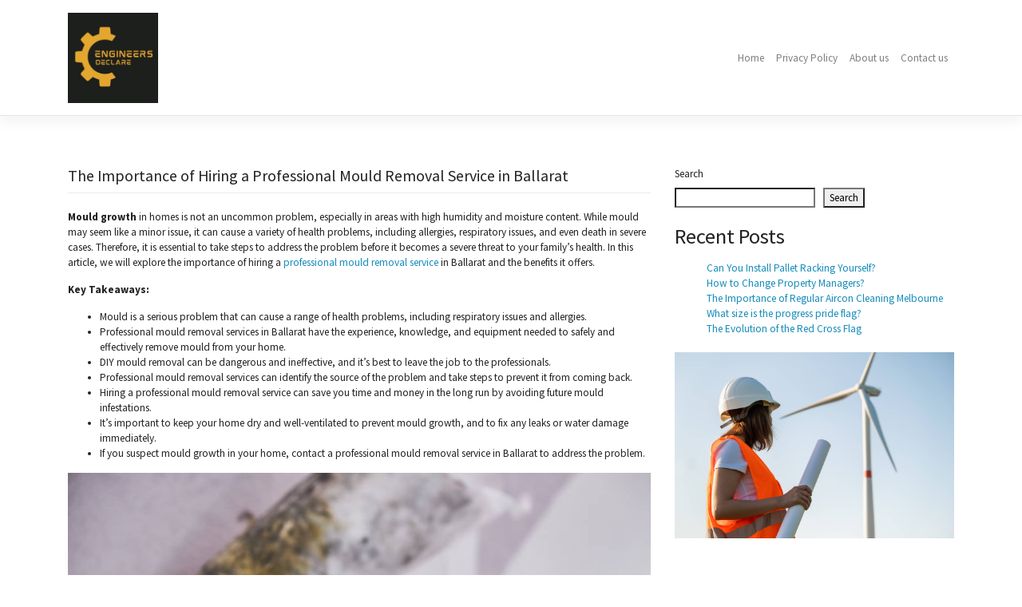

--- FILE ---
content_type: text/html; charset=UTF-8
request_url: https://engineersdeclare.org.au/the-importance-of-hiring-a-professional-mould-removal-service-in-ballarat/
body_size: 13678
content:
<!DOCTYPE html>
<html lang="en-US">
<head>
    <meta charset="UTF-8">
    <meta name="viewport" content="width=device-width, initial-scale=1">
    <meta http-equiv="X-UA-Compatible" content="IE=edge">
    <link rel="profile" href="https://gmpg.org/xfn/11">
<title>The Importance of Hiring a Professional Mould Removal Service in Ballarat - Engineers Declare</title>
<meta name="description" content="Mould growth in homes is not an uncommon problem, especially in areas with high humidity and moisture content. While mould may seem like a minor issue, it can cause a variety of health problems, including allergies, respiratory issues, and even death in severe cases. Therefore, it is essential to take&hellip;">
<meta name="robots" content="index, follow, max-snippet:-1, max-image-preview:large, max-video-preview:-1">
<link rel="canonical" href="https://engineersdeclare.org.au/the-importance-of-hiring-a-professional-mould-removal-service-in-ballarat/">
<meta property="og:url" content="https://engineersdeclare.org.au/the-importance-of-hiring-a-professional-mould-removal-service-in-ballarat/">
<meta property="og:site_name" content="Engineers Declare">
<meta property="og:locale" content="en_US">
<meta property="og:type" content="article">
<meta property="article:author" content="">
<meta property="article:publisher" content="">
<meta property="article:section" content="Uncategorized">
<meta property="og:title" content="The Importance of Hiring a Professional Mould Removal Service in Ballarat - Engineers Declare">
<meta property="og:description" content="Mould growth in homes is not an uncommon problem, especially in areas with high humidity and moisture content. While mould may seem like a minor issue, it can cause a variety of health problems, including allergies, respiratory issues, and even death in severe cases. Therefore, it is essential to take&hellip;">
<meta property="fb:pages" content="">
<meta property="fb:admins" content="">
<meta property="fb:app_id" content="">
<meta name="twitter:card" content="summary">
<meta name="twitter:site" content="">
<meta name="twitter:creator" content="">
<meta name="twitter:title" content="The Importance of Hiring a Professional Mould Removal Service in Ballarat - Engineers Declare">
<meta name="twitter:description" content="Mould growth in homes is not an uncommon problem, especially in areas with high humidity and moisture content. While mould may seem like a minor issue, it can cause a variety of health problems, including allergies, respiratory issues, and even death in severe cases. Therefore, it is essential to take&hellip;">
<link rel="alternate" type="application/rss+xml" title="Engineers Declare &raquo; Feed" href="https://engineersdeclare.org.au/feed/" />
<link rel="alternate" type="application/rss+xml" title="Engineers Declare &raquo; Comments Feed" href="https://engineersdeclare.org.au/comments/feed/" />
<link rel="alternate" type="application/rss+xml" title="Engineers Declare &raquo; The Importance of Hiring a Professional Mould Removal Service in Ballarat Comments Feed" href="https://engineersdeclare.org.au/the-importance-of-hiring-a-professional-mould-removal-service-in-ballarat/feed/" />
<style id='wp-img-auto-sizes-contain-inline-css' type='text/css'>
img:is([sizes=auto i],[sizes^="auto," i]){contain-intrinsic-size:3000px 1500px}
/*# sourceURL=wp-img-auto-sizes-contain-inline-css */
</style>
<style id='wp-emoji-styles-inline-css' type='text/css'>

	img.wp-smiley, img.emoji {
		display: inline !important;
		border: none !important;
		box-shadow: none !important;
		height: 1em !important;
		width: 1em !important;
		margin: 0 0.07em !important;
		vertical-align: -0.1em !important;
		background: none !important;
		padding: 0 !important;
	}
/*# sourceURL=wp-emoji-styles-inline-css */
</style>
<style id='wp-block-library-inline-css' type='text/css'>
:root{--wp-block-synced-color:#7a00df;--wp-block-synced-color--rgb:122,0,223;--wp-bound-block-color:var(--wp-block-synced-color);--wp-editor-canvas-background:#ddd;--wp-admin-theme-color:#007cba;--wp-admin-theme-color--rgb:0,124,186;--wp-admin-theme-color-darker-10:#006ba1;--wp-admin-theme-color-darker-10--rgb:0,107,160.5;--wp-admin-theme-color-darker-20:#005a87;--wp-admin-theme-color-darker-20--rgb:0,90,135;--wp-admin-border-width-focus:2px}@media (min-resolution:192dpi){:root{--wp-admin-border-width-focus:1.5px}}.wp-element-button{cursor:pointer}:root .has-very-light-gray-background-color{background-color:#eee}:root .has-very-dark-gray-background-color{background-color:#313131}:root .has-very-light-gray-color{color:#eee}:root .has-very-dark-gray-color{color:#313131}:root .has-vivid-green-cyan-to-vivid-cyan-blue-gradient-background{background:linear-gradient(135deg,#00d084,#0693e3)}:root .has-purple-crush-gradient-background{background:linear-gradient(135deg,#34e2e4,#4721fb 50%,#ab1dfe)}:root .has-hazy-dawn-gradient-background{background:linear-gradient(135deg,#faaca8,#dad0ec)}:root .has-subdued-olive-gradient-background{background:linear-gradient(135deg,#fafae1,#67a671)}:root .has-atomic-cream-gradient-background{background:linear-gradient(135deg,#fdd79a,#004a59)}:root .has-nightshade-gradient-background{background:linear-gradient(135deg,#330968,#31cdcf)}:root .has-midnight-gradient-background{background:linear-gradient(135deg,#020381,#2874fc)}:root{--wp--preset--font-size--normal:16px;--wp--preset--font-size--huge:42px}.has-regular-font-size{font-size:1em}.has-larger-font-size{font-size:2.625em}.has-normal-font-size{font-size:var(--wp--preset--font-size--normal)}.has-huge-font-size{font-size:var(--wp--preset--font-size--huge)}.has-text-align-center{text-align:center}.has-text-align-left{text-align:left}.has-text-align-right{text-align:right}.has-fit-text{white-space:nowrap!important}#end-resizable-editor-section{display:none}.aligncenter{clear:both}.items-justified-left{justify-content:flex-start}.items-justified-center{justify-content:center}.items-justified-right{justify-content:flex-end}.items-justified-space-between{justify-content:space-between}.screen-reader-text{border:0;clip-path:inset(50%);height:1px;margin:-1px;overflow:hidden;padding:0;position:absolute;width:1px;word-wrap:normal!important}.screen-reader-text:focus{background-color:#ddd;clip-path:none;color:#444;display:block;font-size:1em;height:auto;left:5px;line-height:normal;padding:15px 23px 14px;text-decoration:none;top:5px;width:auto;z-index:100000}html :where(.has-border-color){border-style:solid}html :where([style*=border-top-color]){border-top-style:solid}html :where([style*=border-right-color]){border-right-style:solid}html :where([style*=border-bottom-color]){border-bottom-style:solid}html :where([style*=border-left-color]){border-left-style:solid}html :where([style*=border-width]){border-style:solid}html :where([style*=border-top-width]){border-top-style:solid}html :where([style*=border-right-width]){border-right-style:solid}html :where([style*=border-bottom-width]){border-bottom-style:solid}html :where([style*=border-left-width]){border-left-style:solid}html :where(img[class*=wp-image-]){height:auto;max-width:100%}:where(figure){margin:0 0 1em}html :where(.is-position-sticky){--wp-admin--admin-bar--position-offset:var(--wp-admin--admin-bar--height,0px)}@media screen and (max-width:600px){html :where(.is-position-sticky){--wp-admin--admin-bar--position-offset:0px}}

/*# sourceURL=wp-block-library-inline-css */
</style><style id='wp-block-heading-inline-css' type='text/css'>
h1:where(.wp-block-heading).has-background,h2:where(.wp-block-heading).has-background,h3:where(.wp-block-heading).has-background,h4:where(.wp-block-heading).has-background,h5:where(.wp-block-heading).has-background,h6:where(.wp-block-heading).has-background{padding:1.25em 2.375em}h1.has-text-align-left[style*=writing-mode]:where([style*=vertical-lr]),h1.has-text-align-right[style*=writing-mode]:where([style*=vertical-rl]),h2.has-text-align-left[style*=writing-mode]:where([style*=vertical-lr]),h2.has-text-align-right[style*=writing-mode]:where([style*=vertical-rl]),h3.has-text-align-left[style*=writing-mode]:where([style*=vertical-lr]),h3.has-text-align-right[style*=writing-mode]:where([style*=vertical-rl]),h4.has-text-align-left[style*=writing-mode]:where([style*=vertical-lr]),h4.has-text-align-right[style*=writing-mode]:where([style*=vertical-rl]),h5.has-text-align-left[style*=writing-mode]:where([style*=vertical-lr]),h5.has-text-align-right[style*=writing-mode]:where([style*=vertical-rl]),h6.has-text-align-left[style*=writing-mode]:where([style*=vertical-lr]),h6.has-text-align-right[style*=writing-mode]:where([style*=vertical-rl]){rotate:180deg}
/*# sourceURL=https://engineersdeclare.org.au/wp-includes/blocks/heading/style.min.css */
</style>
<style id='wp-block-image-inline-css' type='text/css'>
.wp-block-image>a,.wp-block-image>figure>a{display:inline-block}.wp-block-image img{box-sizing:border-box;height:auto;max-width:100%;vertical-align:bottom}@media not (prefers-reduced-motion){.wp-block-image img.hide{visibility:hidden}.wp-block-image img.show{animation:show-content-image .4s}}.wp-block-image[style*=border-radius] img,.wp-block-image[style*=border-radius]>a{border-radius:inherit}.wp-block-image.has-custom-border img{box-sizing:border-box}.wp-block-image.aligncenter{text-align:center}.wp-block-image.alignfull>a,.wp-block-image.alignwide>a{width:100%}.wp-block-image.alignfull img,.wp-block-image.alignwide img{height:auto;width:100%}.wp-block-image .aligncenter,.wp-block-image .alignleft,.wp-block-image .alignright,.wp-block-image.aligncenter,.wp-block-image.alignleft,.wp-block-image.alignright{display:table}.wp-block-image .aligncenter>figcaption,.wp-block-image .alignleft>figcaption,.wp-block-image .alignright>figcaption,.wp-block-image.aligncenter>figcaption,.wp-block-image.alignleft>figcaption,.wp-block-image.alignright>figcaption{caption-side:bottom;display:table-caption}.wp-block-image .alignleft{float:left;margin:.5em 1em .5em 0}.wp-block-image .alignright{float:right;margin:.5em 0 .5em 1em}.wp-block-image .aligncenter{margin-left:auto;margin-right:auto}.wp-block-image :where(figcaption){margin-bottom:1em;margin-top:.5em}.wp-block-image.is-style-circle-mask img{border-radius:9999px}@supports ((-webkit-mask-image:none) or (mask-image:none)) or (-webkit-mask-image:none){.wp-block-image.is-style-circle-mask img{border-radius:0;-webkit-mask-image:url('data:image/svg+xml;utf8,<svg viewBox="0 0 100 100" xmlns="http://www.w3.org/2000/svg"><circle cx="50" cy="50" r="50"/></svg>');mask-image:url('data:image/svg+xml;utf8,<svg viewBox="0 0 100 100" xmlns="http://www.w3.org/2000/svg"><circle cx="50" cy="50" r="50"/></svg>');mask-mode:alpha;-webkit-mask-position:center;mask-position:center;-webkit-mask-repeat:no-repeat;mask-repeat:no-repeat;-webkit-mask-size:contain;mask-size:contain}}:root :where(.wp-block-image.is-style-rounded img,.wp-block-image .is-style-rounded img){border-radius:9999px}.wp-block-image figure{margin:0}.wp-lightbox-container{display:flex;flex-direction:column;position:relative}.wp-lightbox-container img{cursor:zoom-in}.wp-lightbox-container img:hover+button{opacity:1}.wp-lightbox-container button{align-items:center;backdrop-filter:blur(16px) saturate(180%);background-color:#5a5a5a40;border:none;border-radius:4px;cursor:zoom-in;display:flex;height:20px;justify-content:center;opacity:0;padding:0;position:absolute;right:16px;text-align:center;top:16px;width:20px;z-index:100}@media not (prefers-reduced-motion){.wp-lightbox-container button{transition:opacity .2s ease}}.wp-lightbox-container button:focus-visible{outline:3px auto #5a5a5a40;outline:3px auto -webkit-focus-ring-color;outline-offset:3px}.wp-lightbox-container button:hover{cursor:pointer;opacity:1}.wp-lightbox-container button:focus{opacity:1}.wp-lightbox-container button:focus,.wp-lightbox-container button:hover,.wp-lightbox-container button:not(:hover):not(:active):not(.has-background){background-color:#5a5a5a40;border:none}.wp-lightbox-overlay{box-sizing:border-box;cursor:zoom-out;height:100vh;left:0;overflow:hidden;position:fixed;top:0;visibility:hidden;width:100%;z-index:100000}.wp-lightbox-overlay .close-button{align-items:center;cursor:pointer;display:flex;justify-content:center;min-height:40px;min-width:40px;padding:0;position:absolute;right:calc(env(safe-area-inset-right) + 16px);top:calc(env(safe-area-inset-top) + 16px);z-index:5000000}.wp-lightbox-overlay .close-button:focus,.wp-lightbox-overlay .close-button:hover,.wp-lightbox-overlay .close-button:not(:hover):not(:active):not(.has-background){background:none;border:none}.wp-lightbox-overlay .lightbox-image-container{height:var(--wp--lightbox-container-height);left:50%;overflow:hidden;position:absolute;top:50%;transform:translate(-50%,-50%);transform-origin:top left;width:var(--wp--lightbox-container-width);z-index:9999999999}.wp-lightbox-overlay .wp-block-image{align-items:center;box-sizing:border-box;display:flex;height:100%;justify-content:center;margin:0;position:relative;transform-origin:0 0;width:100%;z-index:3000000}.wp-lightbox-overlay .wp-block-image img{height:var(--wp--lightbox-image-height);min-height:var(--wp--lightbox-image-height);min-width:var(--wp--lightbox-image-width);width:var(--wp--lightbox-image-width)}.wp-lightbox-overlay .wp-block-image figcaption{display:none}.wp-lightbox-overlay button{background:none;border:none}.wp-lightbox-overlay .scrim{background-color:#fff;height:100%;opacity:.9;position:absolute;width:100%;z-index:2000000}.wp-lightbox-overlay.active{visibility:visible}@media not (prefers-reduced-motion){.wp-lightbox-overlay.active{animation:turn-on-visibility .25s both}.wp-lightbox-overlay.active img{animation:turn-on-visibility .35s both}.wp-lightbox-overlay.show-closing-animation:not(.active){animation:turn-off-visibility .35s both}.wp-lightbox-overlay.show-closing-animation:not(.active) img{animation:turn-off-visibility .25s both}.wp-lightbox-overlay.zoom.active{animation:none;opacity:1;visibility:visible}.wp-lightbox-overlay.zoom.active .lightbox-image-container{animation:lightbox-zoom-in .4s}.wp-lightbox-overlay.zoom.active .lightbox-image-container img{animation:none}.wp-lightbox-overlay.zoom.active .scrim{animation:turn-on-visibility .4s forwards}.wp-lightbox-overlay.zoom.show-closing-animation:not(.active){animation:none}.wp-lightbox-overlay.zoom.show-closing-animation:not(.active) .lightbox-image-container{animation:lightbox-zoom-out .4s}.wp-lightbox-overlay.zoom.show-closing-animation:not(.active) .lightbox-image-container img{animation:none}.wp-lightbox-overlay.zoom.show-closing-animation:not(.active) .scrim{animation:turn-off-visibility .4s forwards}}@keyframes show-content-image{0%{visibility:hidden}99%{visibility:hidden}to{visibility:visible}}@keyframes turn-on-visibility{0%{opacity:0}to{opacity:1}}@keyframes turn-off-visibility{0%{opacity:1;visibility:visible}99%{opacity:0;visibility:visible}to{opacity:0;visibility:hidden}}@keyframes lightbox-zoom-in{0%{transform:translate(calc((-100vw + var(--wp--lightbox-scrollbar-width))/2 + var(--wp--lightbox-initial-left-position)),calc(-50vh + var(--wp--lightbox-initial-top-position))) scale(var(--wp--lightbox-scale))}to{transform:translate(-50%,-50%) scale(1)}}@keyframes lightbox-zoom-out{0%{transform:translate(-50%,-50%) scale(1);visibility:visible}99%{visibility:visible}to{transform:translate(calc((-100vw + var(--wp--lightbox-scrollbar-width))/2 + var(--wp--lightbox-initial-left-position)),calc(-50vh + var(--wp--lightbox-initial-top-position))) scale(var(--wp--lightbox-scale));visibility:hidden}}
/*# sourceURL=https://engineersdeclare.org.au/wp-includes/blocks/image/style.min.css */
</style>
<style id='wp-block-latest-posts-inline-css' type='text/css'>
.wp-block-latest-posts{box-sizing:border-box}.wp-block-latest-posts.alignleft{margin-right:2em}.wp-block-latest-posts.alignright{margin-left:2em}.wp-block-latest-posts.wp-block-latest-posts__list{list-style:none}.wp-block-latest-posts.wp-block-latest-posts__list li{clear:both;overflow-wrap:break-word}.wp-block-latest-posts.is-grid{display:flex;flex-wrap:wrap}.wp-block-latest-posts.is-grid li{margin:0 1.25em 1.25em 0;width:100%}@media (min-width:600px){.wp-block-latest-posts.columns-2 li{width:calc(50% - .625em)}.wp-block-latest-posts.columns-2 li:nth-child(2n){margin-right:0}.wp-block-latest-posts.columns-3 li{width:calc(33.33333% - .83333em)}.wp-block-latest-posts.columns-3 li:nth-child(3n){margin-right:0}.wp-block-latest-posts.columns-4 li{width:calc(25% - .9375em)}.wp-block-latest-posts.columns-4 li:nth-child(4n){margin-right:0}.wp-block-latest-posts.columns-5 li{width:calc(20% - 1em)}.wp-block-latest-posts.columns-5 li:nth-child(5n){margin-right:0}.wp-block-latest-posts.columns-6 li{width:calc(16.66667% - 1.04167em)}.wp-block-latest-posts.columns-6 li:nth-child(6n){margin-right:0}}:root :where(.wp-block-latest-posts.is-grid){padding:0}:root :where(.wp-block-latest-posts.wp-block-latest-posts__list){padding-left:0}.wp-block-latest-posts__post-author,.wp-block-latest-posts__post-date{display:block;font-size:.8125em}.wp-block-latest-posts__post-excerpt,.wp-block-latest-posts__post-full-content{margin-bottom:1em;margin-top:.5em}.wp-block-latest-posts__featured-image a{display:inline-block}.wp-block-latest-posts__featured-image img{height:auto;max-width:100%;width:auto}.wp-block-latest-posts__featured-image.alignleft{float:left;margin-right:1em}.wp-block-latest-posts__featured-image.alignright{float:right;margin-left:1em}.wp-block-latest-posts__featured-image.aligncenter{margin-bottom:1em;text-align:center}
/*# sourceURL=https://engineersdeclare.org.au/wp-includes/blocks/latest-posts/style.min.css */
</style>
<style id='wp-block-search-inline-css' type='text/css'>
.wp-block-search__button{margin-left:10px;word-break:normal}.wp-block-search__button.has-icon{line-height:0}.wp-block-search__button svg{height:1.25em;min-height:24px;min-width:24px;width:1.25em;fill:currentColor;vertical-align:text-bottom}:where(.wp-block-search__button){border:1px solid #ccc;padding:6px 10px}.wp-block-search__inside-wrapper{display:flex;flex:auto;flex-wrap:nowrap;max-width:100%}.wp-block-search__label{width:100%}.wp-block-search.wp-block-search__button-only .wp-block-search__button{box-sizing:border-box;display:flex;flex-shrink:0;justify-content:center;margin-left:0;max-width:100%}.wp-block-search.wp-block-search__button-only .wp-block-search__inside-wrapper{min-width:0!important;transition-property:width}.wp-block-search.wp-block-search__button-only .wp-block-search__input{flex-basis:100%;transition-duration:.3s}.wp-block-search.wp-block-search__button-only.wp-block-search__searchfield-hidden,.wp-block-search.wp-block-search__button-only.wp-block-search__searchfield-hidden .wp-block-search__inside-wrapper{overflow:hidden}.wp-block-search.wp-block-search__button-only.wp-block-search__searchfield-hidden .wp-block-search__input{border-left-width:0!important;border-right-width:0!important;flex-basis:0;flex-grow:0;margin:0;min-width:0!important;padding-left:0!important;padding-right:0!important;width:0!important}:where(.wp-block-search__input){appearance:none;border:1px solid #949494;flex-grow:1;font-family:inherit;font-size:inherit;font-style:inherit;font-weight:inherit;letter-spacing:inherit;line-height:inherit;margin-left:0;margin-right:0;min-width:3rem;padding:8px;text-decoration:unset!important;text-transform:inherit}:where(.wp-block-search__button-inside .wp-block-search__inside-wrapper){background-color:#fff;border:1px solid #949494;box-sizing:border-box;padding:4px}:where(.wp-block-search__button-inside .wp-block-search__inside-wrapper) .wp-block-search__input{border:none;border-radius:0;padding:0 4px}:where(.wp-block-search__button-inside .wp-block-search__inside-wrapper) .wp-block-search__input:focus{outline:none}:where(.wp-block-search__button-inside .wp-block-search__inside-wrapper) :where(.wp-block-search__button){padding:4px 8px}.wp-block-search.aligncenter .wp-block-search__inside-wrapper{margin:auto}.wp-block[data-align=right] .wp-block-search.wp-block-search__button-only .wp-block-search__inside-wrapper{float:right}
/*# sourceURL=https://engineersdeclare.org.au/wp-includes/blocks/search/style.min.css */
</style>
<style id='wp-block-group-inline-css' type='text/css'>
.wp-block-group{box-sizing:border-box}:where(.wp-block-group.wp-block-group-is-layout-constrained){position:relative}
/*# sourceURL=https://engineersdeclare.org.au/wp-includes/blocks/group/style.min.css */
</style>
<style id='global-styles-inline-css' type='text/css'>
:root{--wp--preset--aspect-ratio--square: 1;--wp--preset--aspect-ratio--4-3: 4/3;--wp--preset--aspect-ratio--3-4: 3/4;--wp--preset--aspect-ratio--3-2: 3/2;--wp--preset--aspect-ratio--2-3: 2/3;--wp--preset--aspect-ratio--16-9: 16/9;--wp--preset--aspect-ratio--9-16: 9/16;--wp--preset--color--black: #000000;--wp--preset--color--cyan-bluish-gray: #abb8c3;--wp--preset--color--white: #ffffff;--wp--preset--color--pale-pink: #f78da7;--wp--preset--color--vivid-red: #cf2e2e;--wp--preset--color--luminous-vivid-orange: #ff6900;--wp--preset--color--luminous-vivid-amber: #fcb900;--wp--preset--color--light-green-cyan: #7bdcb5;--wp--preset--color--vivid-green-cyan: #00d084;--wp--preset--color--pale-cyan-blue: #8ed1fc;--wp--preset--color--vivid-cyan-blue: #0693e3;--wp--preset--color--vivid-purple: #9b51e0;--wp--preset--gradient--vivid-cyan-blue-to-vivid-purple: linear-gradient(135deg,rgb(6,147,227) 0%,rgb(155,81,224) 100%);--wp--preset--gradient--light-green-cyan-to-vivid-green-cyan: linear-gradient(135deg,rgb(122,220,180) 0%,rgb(0,208,130) 100%);--wp--preset--gradient--luminous-vivid-amber-to-luminous-vivid-orange: linear-gradient(135deg,rgb(252,185,0) 0%,rgb(255,105,0) 100%);--wp--preset--gradient--luminous-vivid-orange-to-vivid-red: linear-gradient(135deg,rgb(255,105,0) 0%,rgb(207,46,46) 100%);--wp--preset--gradient--very-light-gray-to-cyan-bluish-gray: linear-gradient(135deg,rgb(238,238,238) 0%,rgb(169,184,195) 100%);--wp--preset--gradient--cool-to-warm-spectrum: linear-gradient(135deg,rgb(74,234,220) 0%,rgb(151,120,209) 20%,rgb(207,42,186) 40%,rgb(238,44,130) 60%,rgb(251,105,98) 80%,rgb(254,248,76) 100%);--wp--preset--gradient--blush-light-purple: linear-gradient(135deg,rgb(255,206,236) 0%,rgb(152,150,240) 100%);--wp--preset--gradient--blush-bordeaux: linear-gradient(135deg,rgb(254,205,165) 0%,rgb(254,45,45) 50%,rgb(107,0,62) 100%);--wp--preset--gradient--luminous-dusk: linear-gradient(135deg,rgb(255,203,112) 0%,rgb(199,81,192) 50%,rgb(65,88,208) 100%);--wp--preset--gradient--pale-ocean: linear-gradient(135deg,rgb(255,245,203) 0%,rgb(182,227,212) 50%,rgb(51,167,181) 100%);--wp--preset--gradient--electric-grass: linear-gradient(135deg,rgb(202,248,128) 0%,rgb(113,206,126) 100%);--wp--preset--gradient--midnight: linear-gradient(135deg,rgb(2,3,129) 0%,rgb(40,116,252) 100%);--wp--preset--font-size--small: 13px;--wp--preset--font-size--medium: 20px;--wp--preset--font-size--large: 36px;--wp--preset--font-size--x-large: 42px;--wp--preset--spacing--20: 0.44rem;--wp--preset--spacing--30: 0.67rem;--wp--preset--spacing--40: 1rem;--wp--preset--spacing--50: 1.5rem;--wp--preset--spacing--60: 2.25rem;--wp--preset--spacing--70: 3.38rem;--wp--preset--spacing--80: 5.06rem;--wp--preset--shadow--natural: 6px 6px 9px rgba(0, 0, 0, 0.2);--wp--preset--shadow--deep: 12px 12px 50px rgba(0, 0, 0, 0.4);--wp--preset--shadow--sharp: 6px 6px 0px rgba(0, 0, 0, 0.2);--wp--preset--shadow--outlined: 6px 6px 0px -3px rgb(255, 255, 255), 6px 6px rgb(0, 0, 0);--wp--preset--shadow--crisp: 6px 6px 0px rgb(0, 0, 0);}:where(.is-layout-flex){gap: 0.5em;}:where(.is-layout-grid){gap: 0.5em;}body .is-layout-flex{display: flex;}.is-layout-flex{flex-wrap: wrap;align-items: center;}.is-layout-flex > :is(*, div){margin: 0;}body .is-layout-grid{display: grid;}.is-layout-grid > :is(*, div){margin: 0;}:where(.wp-block-columns.is-layout-flex){gap: 2em;}:where(.wp-block-columns.is-layout-grid){gap: 2em;}:where(.wp-block-post-template.is-layout-flex){gap: 1.25em;}:where(.wp-block-post-template.is-layout-grid){gap: 1.25em;}.has-black-color{color: var(--wp--preset--color--black) !important;}.has-cyan-bluish-gray-color{color: var(--wp--preset--color--cyan-bluish-gray) !important;}.has-white-color{color: var(--wp--preset--color--white) !important;}.has-pale-pink-color{color: var(--wp--preset--color--pale-pink) !important;}.has-vivid-red-color{color: var(--wp--preset--color--vivid-red) !important;}.has-luminous-vivid-orange-color{color: var(--wp--preset--color--luminous-vivid-orange) !important;}.has-luminous-vivid-amber-color{color: var(--wp--preset--color--luminous-vivid-amber) !important;}.has-light-green-cyan-color{color: var(--wp--preset--color--light-green-cyan) !important;}.has-vivid-green-cyan-color{color: var(--wp--preset--color--vivid-green-cyan) !important;}.has-pale-cyan-blue-color{color: var(--wp--preset--color--pale-cyan-blue) !important;}.has-vivid-cyan-blue-color{color: var(--wp--preset--color--vivid-cyan-blue) !important;}.has-vivid-purple-color{color: var(--wp--preset--color--vivid-purple) !important;}.has-black-background-color{background-color: var(--wp--preset--color--black) !important;}.has-cyan-bluish-gray-background-color{background-color: var(--wp--preset--color--cyan-bluish-gray) !important;}.has-white-background-color{background-color: var(--wp--preset--color--white) !important;}.has-pale-pink-background-color{background-color: var(--wp--preset--color--pale-pink) !important;}.has-vivid-red-background-color{background-color: var(--wp--preset--color--vivid-red) !important;}.has-luminous-vivid-orange-background-color{background-color: var(--wp--preset--color--luminous-vivid-orange) !important;}.has-luminous-vivid-amber-background-color{background-color: var(--wp--preset--color--luminous-vivid-amber) !important;}.has-light-green-cyan-background-color{background-color: var(--wp--preset--color--light-green-cyan) !important;}.has-vivid-green-cyan-background-color{background-color: var(--wp--preset--color--vivid-green-cyan) !important;}.has-pale-cyan-blue-background-color{background-color: var(--wp--preset--color--pale-cyan-blue) !important;}.has-vivid-cyan-blue-background-color{background-color: var(--wp--preset--color--vivid-cyan-blue) !important;}.has-vivid-purple-background-color{background-color: var(--wp--preset--color--vivid-purple) !important;}.has-black-border-color{border-color: var(--wp--preset--color--black) !important;}.has-cyan-bluish-gray-border-color{border-color: var(--wp--preset--color--cyan-bluish-gray) !important;}.has-white-border-color{border-color: var(--wp--preset--color--white) !important;}.has-pale-pink-border-color{border-color: var(--wp--preset--color--pale-pink) !important;}.has-vivid-red-border-color{border-color: var(--wp--preset--color--vivid-red) !important;}.has-luminous-vivid-orange-border-color{border-color: var(--wp--preset--color--luminous-vivid-orange) !important;}.has-luminous-vivid-amber-border-color{border-color: var(--wp--preset--color--luminous-vivid-amber) !important;}.has-light-green-cyan-border-color{border-color: var(--wp--preset--color--light-green-cyan) !important;}.has-vivid-green-cyan-border-color{border-color: var(--wp--preset--color--vivid-green-cyan) !important;}.has-pale-cyan-blue-border-color{border-color: var(--wp--preset--color--pale-cyan-blue) !important;}.has-vivid-cyan-blue-border-color{border-color: var(--wp--preset--color--vivid-cyan-blue) !important;}.has-vivid-purple-border-color{border-color: var(--wp--preset--color--vivid-purple) !important;}.has-vivid-cyan-blue-to-vivid-purple-gradient-background{background: var(--wp--preset--gradient--vivid-cyan-blue-to-vivid-purple) !important;}.has-light-green-cyan-to-vivid-green-cyan-gradient-background{background: var(--wp--preset--gradient--light-green-cyan-to-vivid-green-cyan) !important;}.has-luminous-vivid-amber-to-luminous-vivid-orange-gradient-background{background: var(--wp--preset--gradient--luminous-vivid-amber-to-luminous-vivid-orange) !important;}.has-luminous-vivid-orange-to-vivid-red-gradient-background{background: var(--wp--preset--gradient--luminous-vivid-orange-to-vivid-red) !important;}.has-very-light-gray-to-cyan-bluish-gray-gradient-background{background: var(--wp--preset--gradient--very-light-gray-to-cyan-bluish-gray) !important;}.has-cool-to-warm-spectrum-gradient-background{background: var(--wp--preset--gradient--cool-to-warm-spectrum) !important;}.has-blush-light-purple-gradient-background{background: var(--wp--preset--gradient--blush-light-purple) !important;}.has-blush-bordeaux-gradient-background{background: var(--wp--preset--gradient--blush-bordeaux) !important;}.has-luminous-dusk-gradient-background{background: var(--wp--preset--gradient--luminous-dusk) !important;}.has-pale-ocean-gradient-background{background: var(--wp--preset--gradient--pale-ocean) !important;}.has-electric-grass-gradient-background{background: var(--wp--preset--gradient--electric-grass) !important;}.has-midnight-gradient-background{background: var(--wp--preset--gradient--midnight) !important;}.has-small-font-size{font-size: var(--wp--preset--font-size--small) !important;}.has-medium-font-size{font-size: var(--wp--preset--font-size--medium) !important;}.has-large-font-size{font-size: var(--wp--preset--font-size--large) !important;}.has-x-large-font-size{font-size: var(--wp--preset--font-size--x-large) !important;}
/*# sourceURL=global-styles-inline-css */
</style>

<style id='classic-theme-styles-inline-css' type='text/css'>
/*! This file is auto-generated */
.wp-block-button__link{color:#fff;background-color:#32373c;border-radius:9999px;box-shadow:none;text-decoration:none;padding:calc(.667em + 2px) calc(1.333em + 2px);font-size:1.125em}.wp-block-file__button{background:#32373c;color:#fff;text-decoration:none}
/*# sourceURL=/wp-includes/css/classic-themes.min.css */
</style>
<link rel='stylesheet' id='contact-form-7-css' href='https://engineersdeclare.org.au/wp-content/plugins/contact-form-7/includes/css/styles.css?ver=6.1.4' type='text/css' media='all' />
<link rel='stylesheet' id='xagio_font-awesome-css' href='https://engineersdeclare.org.au/wp-content/plugins/xagio-seo/assets/css/vendor/fontawesome.css?ver=1.0' type='text/css' media='all' />
<link rel='stylesheet' id='xagio_review_widget_form-css' href='https://engineersdeclare.org.au/wp-content/plugins/xagio-seo/modules/reviews/review_widget_form.css?ver=1.0' type='text/css' media='all' />
<link rel='stylesheet' id='xagio_review_widget_display-css' href='https://engineersdeclare.org.au/wp-content/plugins/xagio-seo/modules/reviews/review_widget_display.css?ver=1.0' type='text/css' media='all' />
<link rel='stylesheet' id='simple-template-white-bootstrap-css-css' href='https://engineersdeclare.org.au/wp-content/themes/avada/inc/assets/css/bootstrap.min.css?ver=6.9' type='text/css' media='all' />
<link rel='stylesheet' id='simple-template-white-fontawesome-cdn-css' href='https://engineersdeclare.org.au/wp-content/themes/avada/inc/assets/css/fontawesome.min.css?ver=6.9' type='text/css' media='all' />
<link rel='stylesheet' id='simple-template-white-style-css' href='https://engineersdeclare.org.au/wp-content/themes/avada/style.css?ver=6.9' type='text/css' media='all' />
<link rel='stylesheet' id='simple-template-white-lumen-css' href='https://engineersdeclare.org.au/wp-content/themes/avada/inc/assets/css/presets/theme-option/lumen.css?ver=6.9' type='text/css' media='all' />
<link rel='stylesheet' id='simple-template-white-customstyle-css' href='https://engineersdeclare.org.au/wp-content/themes/avada/inc/assets/css/custom.css?ver=6.9' type='text/css' media='all' />
<script type="text/javascript" src="https://engineersdeclare.org.au/wp-includes/js/jquery/jquery.min.js?ver=3.7.1" id="jquery-core-js"></script>
<script type="text/javascript" src="https://engineersdeclare.org.au/wp-includes/js/jquery/jquery-migrate.min.js?ver=3.4.1" id="jquery-migrate-js"></script>
<link rel="https://api.w.org/" href="https://engineersdeclare.org.au/wp-json/" /><link rel="alternate" title="JSON" type="application/json" href="https://engineersdeclare.org.au/wp-json/wp/v2/posts/91" />
<!-- xagio – Open Graph -->
<meta property="og:locale" content="en_US"/>
<meta property="og:type" content="article"/>
<meta property="og:url" content="https://engineersdeclare.org.au/the-importance-of-hiring-a-professional-mould-removal-service-in-ballarat/"/>
<meta property="og:site_name" content="Engineers Declare"/>
<meta property="og:title" content=""/>
<meta property="og:description" content=""/>
<meta name="twitter:card" content="summary"/>
<meta name="twitter:title" content=""/>
<meta name="twitter:description" content=""/>

<!-- xagio – Open Graph -->


<link rel="pingback" href="https://engineersdeclare.org.au/xmlrpc.php">    <style type="text/css">
        #page-sub-header { background: #fff; }
    </style>
    <link rel="icon" href="https://engineersdeclare.org.au/wp-content/uploads/2022/10/cropped-Engineers-declare-32x32.jpg" sizes="32x32" />
<link rel="icon" href="https://engineersdeclare.org.au/wp-content/uploads/2022/10/cropped-Engineers-declare-192x192.jpg" sizes="192x192" />
<link rel="apple-touch-icon" href="https://engineersdeclare.org.au/wp-content/uploads/2022/10/cropped-Engineers-declare-180x180.jpg" />
<meta name="msapplication-TileImage" content="https://engineersdeclare.org.au/wp-content/uploads/2022/10/cropped-Engineers-declare-270x270.jpg" />
		<style type="text/css" id="wp-custom-css">
			.navbar-brand img {
    max-width: 22%;
}
.group-blog .byline, .single .byline {
    display: none;
}
		</style>
		</head>

<body data-rsssl=1 class="wp-singular post-template-default single single-post postid-91 single-format-standard wp-theme-avada theme-preset-active">
<div id="page" class="site">
	<a class="skip-link screen-reader-text" href="#content">Skip to content</a>
    	<header id="masthead" class="site-header navbar-static-top navbar-light bg-light" role="banner">
        <div class="container">
            <nav class="navbar navbar-expand-xl p-0">
                <div class="navbar-brand">
                                            <a href="https://engineersdeclare.org.au/">
                            <img src="https://engineersdeclare.org.au/wp-content/uploads/2022/10/cropped-Engineers-declare.jpg" alt="Engineers Declare">
                        </a>
                    
                </div>
                <button class="navbar-toggler" type="button" data-toggle="collapse" data-target="#main-nav" aria-controls="" aria-expanded="false" aria-label="Toggle navigation">
                    <span class="navbar-toggler-icon"></span>
                </button>

                <div id="main-nav" class="collapse navbar-collapse justify-content-end"><ul id="menu-menu" class="navbar-nav"><li itemscope="itemscope" itemtype="https://www.schema.org/SiteNavigationElement" id="menu-item-29" class="menu-item menu-item-type-custom menu-item-object-custom menu-item-home menu-item-29 nav-item"><a title="Home" href="https://engineersdeclare.org.au" class="nav-link">Home</a></li>
<li itemscope="itemscope" itemtype="https://www.schema.org/SiteNavigationElement" id="menu-item-30" class="menu-item menu-item-type-post_type menu-item-object-page menu-item-privacy-policy menu-item-30 nav-item"><a title="Privacy Policy" href="https://engineersdeclare.org.au/privacy-policy/" class="nav-link">Privacy Policy</a></li>
<li itemscope="itemscope" itemtype="https://www.schema.org/SiteNavigationElement" id="menu-item-32" class="menu-item menu-item-type-post_type menu-item-object-page menu-item-32 nav-item"><a title="About us" href="https://engineersdeclare.org.au/about-us/" class="nav-link">About us</a></li>
<li itemscope="itemscope" itemtype="https://www.schema.org/SiteNavigationElement" id="menu-item-31" class="menu-item menu-item-type-post_type menu-item-object-page menu-item-31 nav-item"><a title="Contact us" href="https://engineersdeclare.org.au/contact-us/" class="nav-link">Contact us</a></li>
</ul></div>                <div class="nav_blog"><ul><li><a href="https://engineersdeclare.org.au/can-you-install-pallet-racking-yourself/">Can You Install Pallet Racking Yourself?</a></li><li><a href="https://engineersdeclare.org.au/how-to-change-property-managers/">How to Change Property Managers?</a></li><li><a href="https://engineersdeclare.org.au/the-importance-of-regular-aircon-cleaning-melbourne/">The Importance of Regular Aircon Cleaning Melbourne</a></li><li><a href="https://engineersdeclare.org.au/what-size-is-the-progress-pride-flag/">What size is the progress pride flag?</a></li><li><a href="https://engineersdeclare.org.au/the-evolution-of-the-red-cross-flag/">The Evolution of the Red Cross Flag</a></li><li><a href="https://engineersdeclare.org.au/the-importance-of-hiring-a-professional-mould-removal-service-in-ballarat/">The Importance of Hiring a Professional Mould Removal Service in Ballarat</a></li><li><a href="https://engineersdeclare.org.au/benefits-of-professional-tile-and-grout-cleaning-in-adelaide/">The Benefits of Professional Tile and Grout Cleaning in Adelaide</a></li><li><a href="https://engineersdeclare.org.au/brisbane-air-conditioner-cleaning-improves-indoor-air-quality/">Air-Conditioner Cleaning Brisbane: How Services Can Improve Your Indoor Air Quality</a></li><li><a href="https://engineersdeclare.org.au/tips-for-buying-the-best-highback-bar-stools/">Tips for Buying The Best Highback Bar Stools </a></li><li><a href="https://engineersdeclare.org.au/different-types-of-retro-dining-chairs-and-get-the-one-you-want/">Different Types Of Retro Dining Chairs And Get The One You Want</a></li><li><a href="https://engineersdeclare.org.au/the-best-pregnancy-massages-in-perth/">The Best Pregnancy Massages in Perth WA</a></li><li><a href="https://engineersdeclare.org.au/mould-removal-wollongong-how-to-remove-mould-from-your-home/">Mould Removal Wollongong: How To Remove Mould From Your Home</a></li></ul></div>            </nav>
        </div>
	</header><!-- #masthead -->
        	<div id="content" class="site-content">
		<div class="container">
			<div class="row">
                
	<section id="primary" class="content-area col-sm-12 col-lg-8">
		<main id="main" class="site-main" role="main">

		
<article id="post-91" class="post-91 post type-post status-publish format-standard category-uncategorized">
	<div class="post-thumbnail">
			</div>
	<header class="entry-header">
		<h1 class="entry-title">The Importance of Hiring a Professional Mould Removal Service in Ballarat</h1>		<div class="entry-meta">
			<span class="posted-on">Posted on <a href="https://engineersdeclare.org.au/the-importance-of-hiring-a-professional-mould-removal-service-in-ballarat/" rel="bookmark"><time class="entry-date published updated" datetime="2023-04-07T10:23:36+00:00">April 7, 2023</time></a></span> | <span class="byline"> by <span class="author vcard"><a class="url fn n" href="https://engineersdeclare.org.au/author/nyq4sidz/">nYQ4sidz</a></span></span>		</div><!-- .entry-meta -->
			</header><!-- .entry-header -->
	<div class="entry-content">
		<p><span style="font-weight: 400;"><strong>Mould growth</strong> in homes is not an uncommon problem, especially in areas with high humidity and moisture content. While mould may seem like a minor issue, it can cause a variety of health problems, including allergies, respiratory issues, and even death in severe cases. Therefore, it is essential to take steps to address the problem before it becomes a severe threat to your family&#8217;s health. In this article, we will explore the importance of hiring a <a href="https://absolutemouldremoval.com.au/ballarat/">professional mould removal service</a> in Ballarat and the benefits it offers.</span></p>
<p><b>Key Takeaways:</b></p>
<ul>
<li style="font-weight: 400;" aria-level="1"><span style="font-weight: 400;">Mould is a serious problem that can cause a range of health problems, including respiratory issues and allergies.</span></li>
<li style="font-weight: 400;" aria-level="1"><span style="font-weight: 400;">Professional mould removal services in Ballarat have the experience, knowledge, and equipment needed to safely and effectively remove mould from your home.</span></li>
<li style="font-weight: 400;" aria-level="1"><span style="font-weight: 400;">DIY mould removal can be dangerous and ineffective, and it&#8217;s best to leave the job to the professionals.</span></li>
<li style="font-weight: 400;" aria-level="1"><span style="font-weight: 400;">Professional mould removal services can identify the source of the problem and take steps to prevent it from coming back.</span></li>
<li style="font-weight: 400;" aria-level="1"><span style="font-weight: 400;">Hiring a professional mould removal service can save you time and money in the long run by avoiding future mould infestations.</span></li>
<li style="font-weight: 400;" aria-level="1"><span style="font-weight: 400;">It&#8217;s important to keep your home dry and well-ventilated to prevent mould growth, and to fix any leaks or water damage immediately.</span></li>
<li style="font-weight: 400;" aria-level="1"><span style="font-weight: 400;">If you suspect mould growth in your home, contact a professional mould removal service in Ballarat to address the problem.</span></li>
</ul>
<p><img fetchpriority="high" decoding="async" class="aligncenter size-full wp-image-94" src="https://engineersdeclare.org.au/wp-content/uploads/2023/04/mould-removal.jpg" alt="mould removal" width="848" height="604" srcset="https://engineersdeclare.org.au/wp-content/uploads/2023/04/mould-removal.jpg 848w, https://engineersdeclare.org.au/wp-content/uploads/2023/04/mould-removal-300x214.jpg 300w, https://engineersdeclare.org.au/wp-content/uploads/2023/04/mould-removal-768x547.jpg 768w" sizes="(max-width: 848px) 100vw, 848px" /></p>
<h2><span style="font-weight: 400;">What is Mould?</span></h2>
<p><span style="font-weight: 400;">Mould is a type of fungus that thrives in damp, humid, and dark environments. It reproduces by releasing tiny spores into the air, which settle on surfaces and start growing. Mould can grow on almost any surface, including wood, drywall, carpet, and fabrics. Some common places where mould grows include bathrooms, kitchens, basements, and crawl spaces.</span></p>
<h2><span style="font-weight: 400;">Why is Mould Dangerous?</span></h2>
<p><span style="font-weight: 400;">Mould poses a serious threat to the health of individuals, especially those with pre-existing respiratory conditions, weakened immune systems, and allergies. Exposure to mould can cause a range of health problems, including sneezing, coughing, sore throat, skin rashes, and eye irritation. In severe cases, it can lead to respiratory problems, pneumonia, and even death. Additionally, mould releases mycotoxins, which can be toxic to humans and pets, leading to serious health problems.</span></p>
<h2><span style="font-weight: 400;">DIY Mould Removal vs. Professional Mould Removal</span></h2>
<p><span style="font-weight: 400;">Many homeowners attempt to remove mould themselves, but this can be dangerous and ineffective. DIY mould removal often involves using bleach or other household cleaners, which can actually make the problem worse by spreading the spores around. It can also be dangerous to inhale the spores, especially if you don&#8217;t have the proper protective equipment.</span></p>
<p><span style="font-weight: 400;">Professional mould removal services in Ballarat have the experience, knowledge, and equipment needed to safely and effectively remove mould from your home. They use specialized cleaners and equipment to kill the mould and prevent it from coming back. They also take steps to protect your home and family during the removal process.</span></p>
<h2><span style="font-weight: 400;">The Benefits of Hiring a Professional Mould Removal Service in Ballarat</span></h2>
<p><span style="font-weight: 400;">There are many benefits to hiring a professional mould removal service in Ballarat, including:</span></p>
<h3><span style="font-weight: 400;">1. Safety</span></h3>
<p><span style="font-weight: 400;">Professional mould removal services use proper safety equipment and techniques to protect themselves and your home from the dangers of mould. They know how to contain the mould and prevent it from spreading throughout your home. They also have protective gear such as gloves, masks, and suits to protect them from inhaling the spores or coming into direct contact with the mould.</span></p>
<h3><span style="font-weight: 400;">2. Effectiveness</span></h3>
<p><span style="font-weight: 400;">Professional mould removal services have the knowledge and equipment needed to effectively remove mould from your home. They can identify the source of the problem and take steps to prevent it from coming back. They use specialized cleaners and equipment to remove the mould from surfaces and prevent it from growing back.</span></p>
<h3><span style="font-weight: 400;">3. Time-Saving</span></h3>
<p><span style="font-weight: 400;">Mould removal can be a time-consuming process, especially if you attempt to do it yourself. Professional mould removal services can complete the job quickly and efficiently, saving you time and hassle. They have the expertise and experience to quickly identify the problem, assess the extent of the infestation, and take immediate steps to remove the mould.</span></p>
<h3><span style="font-weight: 400;">4. Peace of Mind</span></h3>
<p><span style="font-weight: 400;">Knowing that your home is free from mould can give you peace of mind and help you breathe easier. Professional mould removal services can provide you with the reassurance that your home is safe and healthy. They can also give you advice on how to prevent mould from growing in the future, helping you avoid future problems.</span></p>
<h2><span style="font-weight: 400;">Conclusion</span></h2>
<p><span style="font-weight: 400;"><a href="https://www.health.nsw.gov.au/environment/factsheets/Pages/mould.aspx">Mould</a> is a serious problem that should not be ignored Mould is a serious problem that should not be ignored. The longer mould is left untreated, the more damage it can cause to your home, and the more dangerous it can become to your health. Therefore, it is crucial to address the problem as soon as possible by hiring a professional mould removal service in Ballarat.</span></p>
<p><span style="font-weight: 400;">Professional mould removal services have the experience, knowledge, and equipment needed to safely and effectively remove mould from your home. They use specialized cleaners and equipment to kill the mould and prevent it from coming back. They also take steps to protect your home and family during the removal process.</span></p>
<p><span style="font-weight: 400;">Moreover, professional mould removal services in Ballarat follow strict guidelines and regulations to ensure the job is done correctly. They also have the necessary insurance coverage to protect themselves and your home in case of accidents or damages during the mould removal process.</span></p>
<p><span style="font-weight: 400;">In addition to removing the mould, professional mould removal services can also identify the source of the problem and take steps to prevent it from coming back. They can identify areas in your home that are at risk for mould growth and provide recommendations on how to prevent it from happening in the future. This can save you a lot of time and money in the long run by avoiding future mould infestations.</span></p>
<h2><span style="font-weight: 400;">FAQs</span></h2>
<h3><span style="font-weight: 400;">How long does it take to remove mould from a home?</span></h3>
<p><span style="font-weight: 400;">The time it takes to remove mould from a home depends on the extent of the infestation. A professional mould removal service can give you an estimate based on the size of your home and the severity of the problem.</span></p>
<h3><span style="font-weight: 400;">Can mould grow back after it has been removed?</span></h3>
<p><span style="font-weight: 400;">Mould can grow back if the source of the problem is not addressed. A professional mould removal service will take steps to identify and address the source of the mould to prevent it from coming back.</span></p>
<h3><span style="font-weight: 400;">Is it safe to live in a home with mould?</span></h3>
<p><span style="font-weight: 400;">No, it is not safe to live in a home with mould. Exposure to mould can cause a range of health problems, including respiratory issues, allergies, and even death in severe cases.</span></p>
<h3><span style="font-weight: 400;">Can I remove mould myself?</span></h3>
<p><span style="font-weight: 400;">While it is possible to remove mould yourself, it is not recommended. DIY mould removal can be dangerous and ineffective. Professional mould removal services have the knowledge, experience, and equipment needed to safely and effectively remove mould from your home.</span></p>
<h3><span style="font-weight: 400;">How can I prevent mould growth in my home?</span></h3>
<p><span style="font-weight: 400;">To prevent mould growth in your home, it is important to keep your home dry and well-ventilated. Fix any leaks or water damage immediately, and use a dehumidifier in humid areas. Regularly clean and disinfect areas prone to moisture, such as bathrooms and kitchens. If you suspect mould growth in your home, contact a professional mould removal service in Ballarat to address the problem.</span></p>
	</div><!-- .entry-content -->

	<footer class="entry-footer">
			</footer><!-- .entry-footer -->
</article><!-- #post-## -->

	<nav class="navigation post-navigation" aria-label="Posts">
		<h2 class="screen-reader-text">Post navigation</h2>
		<div class="nav-links"><div class="nav-previous"><a href="https://engineersdeclare.org.au/benefits-of-professional-tile-and-grout-cleaning-in-adelaide/" rel="prev">The Benefits of Professional Tile and Grout Cleaning in Adelaide</a></div><div class="nav-next"><a href="https://engineersdeclare.org.au/the-evolution-of-the-red-cross-flag/" rel="next">The Evolution of the Red Cross Flag</a></div></div>
	</nav>
		</main><!-- #main -->
	</section><!-- #primary -->


<aside id="secondary" class="widget-area col-sm-12 col-lg-4" role="complementary">
	<section id="block-2" class="widget widget_block widget_search"><form role="search" method="get" action="https://engineersdeclare.org.au/" class="wp-block-search__button-outside wp-block-search__text-button wp-block-search"    ><label class="wp-block-search__label" for="wp-block-search__input-1" >Search</label><div class="wp-block-search__inside-wrapper" ><input class="wp-block-search__input" id="wp-block-search__input-1" placeholder="" value="" type="search" name="s" required /><button aria-label="Search" class="wp-block-search__button wp-element-button" type="submit" >Search</button></div></form></section><section id="block-3" class="widget widget_block">
<div class="wp-block-group"><div class="wp-block-group__inner-container is-layout-flow wp-block-group-is-layout-flow">
<h2 class="wp-block-heading">Recent Posts</h2>


<ul class="wp-block-latest-posts__list wp-block-latest-posts"><li><a class="wp-block-latest-posts__post-title" href="https://engineersdeclare.org.au/can-you-install-pallet-racking-yourself/">Can You Install Pallet Racking Yourself?</a></li>
<li><a class="wp-block-latest-posts__post-title" href="https://engineersdeclare.org.au/how-to-change-property-managers/">How to Change Property Managers?</a></li>
<li><a class="wp-block-latest-posts__post-title" href="https://engineersdeclare.org.au/the-importance-of-regular-aircon-cleaning-melbourne/">The Importance of Regular Aircon Cleaning Melbourne</a></li>
<li><a class="wp-block-latest-posts__post-title" href="https://engineersdeclare.org.au/what-size-is-the-progress-pride-flag/">What size is the progress pride flag?</a></li>
<li><a class="wp-block-latest-posts__post-title" href="https://engineersdeclare.org.au/the-evolution-of-the-red-cross-flag/">The Evolution of the Red Cross Flag</a></li>
</ul></div></div>
</section><section id="block-7" class="widget widget_block widget_media_image">
<figure class="wp-block-image size-full"><img loading="lazy" decoding="async" width="1024" height="683" src="https://engineersdeclare.org.au/wp-content/uploads/2022/10/Engineers-declare-1.jpg" alt="" class="wp-image-37" srcset="https://engineersdeclare.org.au/wp-content/uploads/2022/10/Engineers-declare-1.jpg 1024w, https://engineersdeclare.org.au/wp-content/uploads/2022/10/Engineers-declare-1-300x200.jpg 300w, https://engineersdeclare.org.au/wp-content/uploads/2022/10/Engineers-declare-1-768x512.jpg 768w" sizes="auto, (max-width: 1024px) 100vw, 1024px" /></figure>
</section><section id="block-8" class="widget widget_block widget_media_image"></section></aside><!-- #secondary -->
			</div><!-- .row -->
		</div><!-- .container -->
	</div><!-- #content -->

	<footer id="colophon" class="site-footer navbar-light bg-light" role="contentinfo">
		<div class="container pt-3 pb-3">
            <div class="site-info">
							        <div id="footer-widget" class="row m-0 ">
            <div class="container">
                <div class="row">
                                            <div class="col-12 col-md-4"><section id="nav_menu-2" class="widget widget_nav_menu"><div class="menu-footer-container"><ul id="menu-footer" class="menu"><li id="menu-item-33" class="menu-item menu-item-type-custom menu-item-object-custom menu-item-home menu-item-33"><a href="https://engineersdeclare.org.au">Home</a></li>
<li id="menu-item-36" class="menu-item menu-item-type-post_type menu-item-object-page menu-item-36"><a href="https://engineersdeclare.org.au/about-us/">About us</a></li>
<li id="menu-item-34" class="menu-item menu-item-type-post_type menu-item-object-page menu-item-privacy-policy menu-item-34"><a rel="privacy-policy" href="https://engineersdeclare.org.au/privacy-policy/">Privacy Policy</a></li>
<li id="menu-item-35" class="menu-item menu-item-type-post_type menu-item-object-page menu-item-35"><a href="https://engineersdeclare.org.au/contact-us/">Contact us</a></li>
</ul></div></section><section id="block-10" class="widget widget_block"><p class="recent-posts-widget"><a href="/sitemap/">sitemap</a></p></section></div>
                                                                            </div>
            </div>
        </div>

								            </div><!-- close .site-info -->
		</div>
		<div class="nav_blog"><ul><li><a href="https://engineersdeclare.org.au/can-you-install-pallet-racking-yourself/">Can You Install Pallet Racking Yourself?</a></li><li><a href="https://engineersdeclare.org.au/how-to-change-property-managers/">How to Change Property Managers?</a></li><li><a href="https://engineersdeclare.org.au/the-importance-of-regular-aircon-cleaning-melbourne/">The Importance of Regular Aircon Cleaning Melbourne</a></li><li><a href="https://engineersdeclare.org.au/what-size-is-the-progress-pride-flag/">What size is the progress pride flag?</a></li><li><a href="https://engineersdeclare.org.au/the-evolution-of-the-red-cross-flag/">The Evolution of the Red Cross Flag</a></li><li><a href="https://engineersdeclare.org.au/the-importance-of-hiring-a-professional-mould-removal-service-in-ballarat/">The Importance of Hiring a Professional Mould Removal Service in Ballarat</a></li><li><a href="https://engineersdeclare.org.au/benefits-of-professional-tile-and-grout-cleaning-in-adelaide/">The Benefits of Professional Tile and Grout Cleaning in Adelaide</a></li><li><a href="https://engineersdeclare.org.au/brisbane-air-conditioner-cleaning-improves-indoor-air-quality/">Air-Conditioner Cleaning Brisbane: How Services Can Improve Your Indoor Air Quality</a></li><li><a href="https://engineersdeclare.org.au/tips-for-buying-the-best-highback-bar-stools/">Tips for Buying The Best Highback Bar Stools </a></li><li><a href="https://engineersdeclare.org.au/different-types-of-retro-dining-chairs-and-get-the-one-you-want/">Different Types Of Retro Dining Chairs And Get The One You Want</a></li><li><a href="https://engineersdeclare.org.au/the-best-pregnancy-massages-in-perth/">The Best Pregnancy Massages in Perth WA</a></li><li><a href="https://engineersdeclare.org.au/mould-removal-wollongong-how-to-remove-mould-from-your-home/">Mould Removal Wollongong: How To Remove Mould From Your Home</a></li></ul></div>	</footer><!-- #colophon -->
</div><!-- #page -->

<script type="speculationrules">
{"prefetch":[{"source":"document","where":{"and":[{"href_matches":"/*"},{"not":{"href_matches":["/wp-*.php","/wp-admin/*","/wp-content/uploads/*","/wp-content/*","/wp-content/plugins/*","/wp-content/themes/avada/*","/*\\?(.+)"]}},{"not":{"selector_matches":"a[rel~=\"nofollow\"]"}},{"not":{"selector_matches":".no-prefetch, .no-prefetch a"}}]},"eagerness":"conservative"}]}
</script>


<script type="text/javascript" src="https://engineersdeclare.org.au/wp-includes/js/dist/hooks.min.js?ver=dd5603f07f9220ed27f1" id="wp-hooks-js"></script>
<script type="text/javascript" src="https://engineersdeclare.org.au/wp-includes/js/dist/i18n.min.js?ver=c26c3dc7bed366793375" id="wp-i18n-js"></script>
<script type="text/javascript" id="wp-i18n-js-after">
/* <![CDATA[ */
wp.i18n.setLocaleData( { 'text direction\u0004ltr': [ 'ltr' ] } );
//# sourceURL=wp-i18n-js-after
/* ]]> */
</script>
<script type="text/javascript" src="https://engineersdeclare.org.au/wp-content/plugins/contact-form-7/includes/swv/js/index.js?ver=6.1.4" id="swv-js"></script>
<script type="text/javascript" id="contact-form-7-js-before">
/* <![CDATA[ */
var wpcf7 = {
    "api": {
        "root": "https:\/\/engineersdeclare.org.au\/wp-json\/",
        "namespace": "contact-form-7\/v1"
    }
};
//# sourceURL=contact-form-7-js-before
/* ]]> */
</script>
<script type="text/javascript" src="https://engineersdeclare.org.au/wp-content/plugins/contact-form-7/includes/js/index.js?ver=6.1.4" id="contact-form-7-js"></script>
<script type="text/javascript" src="https://engineersdeclare.org.au/wp-content/plugins/xagio-seo/modules/reviews/review_widget_form.js?ver=1.0" id="xagio_review_widget_form-js"></script>
<script type="text/javascript" src="https://engineersdeclare.org.au/wp-content/themes/avada/inc/assets/js/popper.min.js?ver=6.9" id="simple-template-white-popper-js"></script>
<script type="text/javascript" src="https://engineersdeclare.org.au/wp-content/themes/avada/inc/assets/js/bootstrap.min.js?ver=6.9" id="simple-template-white-bootstrapjs-js"></script>
<script type="text/javascript" src="https://engineersdeclare.org.au/wp-content/themes/avada/inc/assets/js/theme-script.min.js?ver=6.9" id="simple-template-white-themejs-js"></script>
<script type="text/javascript" src="https://engineersdeclare.org.au/wp-content/themes/avada/inc/assets/js/skip-link-focus-fix.min.js?ver=20151215" id="simple-template-white-skip-link-focus-fix-js"></script>
<script type="text/javascript" src="https://engineersdeclare.org.au/wp-includes/js/comment-reply.min.js?ver=6.9" id="comment-reply-js" async="async" data-wp-strategy="async" fetchpriority="low"></script>
<script id="wp-emoji-settings" type="application/json">
{"baseUrl":"https://s.w.org/images/core/emoji/17.0.2/72x72/","ext":".png","svgUrl":"https://s.w.org/images/core/emoji/17.0.2/svg/","svgExt":".svg","source":{"concatemoji":"https://engineersdeclare.org.au/wp-includes/js/wp-emoji-release.min.js?ver=6.9"}}
</script>
<script type="module">
/* <![CDATA[ */
/*! This file is auto-generated */
const a=JSON.parse(document.getElementById("wp-emoji-settings").textContent),o=(window._wpemojiSettings=a,"wpEmojiSettingsSupports"),s=["flag","emoji"];function i(e){try{var t={supportTests:e,timestamp:(new Date).valueOf()};sessionStorage.setItem(o,JSON.stringify(t))}catch(e){}}function c(e,t,n){e.clearRect(0,0,e.canvas.width,e.canvas.height),e.fillText(t,0,0);t=new Uint32Array(e.getImageData(0,0,e.canvas.width,e.canvas.height).data);e.clearRect(0,0,e.canvas.width,e.canvas.height),e.fillText(n,0,0);const a=new Uint32Array(e.getImageData(0,0,e.canvas.width,e.canvas.height).data);return t.every((e,t)=>e===a[t])}function p(e,t){e.clearRect(0,0,e.canvas.width,e.canvas.height),e.fillText(t,0,0);var n=e.getImageData(16,16,1,1);for(let e=0;e<n.data.length;e++)if(0!==n.data[e])return!1;return!0}function u(e,t,n,a){switch(t){case"flag":return n(e,"\ud83c\udff3\ufe0f\u200d\u26a7\ufe0f","\ud83c\udff3\ufe0f\u200b\u26a7\ufe0f")?!1:!n(e,"\ud83c\udde8\ud83c\uddf6","\ud83c\udde8\u200b\ud83c\uddf6")&&!n(e,"\ud83c\udff4\udb40\udc67\udb40\udc62\udb40\udc65\udb40\udc6e\udb40\udc67\udb40\udc7f","\ud83c\udff4\u200b\udb40\udc67\u200b\udb40\udc62\u200b\udb40\udc65\u200b\udb40\udc6e\u200b\udb40\udc67\u200b\udb40\udc7f");case"emoji":return!a(e,"\ud83e\u1fac8")}return!1}function f(e,t,n,a){let r;const o=(r="undefined"!=typeof WorkerGlobalScope&&self instanceof WorkerGlobalScope?new OffscreenCanvas(300,150):document.createElement("canvas")).getContext("2d",{willReadFrequently:!0}),s=(o.textBaseline="top",o.font="600 32px Arial",{});return e.forEach(e=>{s[e]=t(o,e,n,a)}),s}function r(e){var t=document.createElement("script");t.src=e,t.defer=!0,document.head.appendChild(t)}a.supports={everything:!0,everythingExceptFlag:!0},new Promise(t=>{let n=function(){try{var e=JSON.parse(sessionStorage.getItem(o));if("object"==typeof e&&"number"==typeof e.timestamp&&(new Date).valueOf()<e.timestamp+604800&&"object"==typeof e.supportTests)return e.supportTests}catch(e){}return null}();if(!n){if("undefined"!=typeof Worker&&"undefined"!=typeof OffscreenCanvas&&"undefined"!=typeof URL&&URL.createObjectURL&&"undefined"!=typeof Blob)try{var e="postMessage("+f.toString()+"("+[JSON.stringify(s),u.toString(),c.toString(),p.toString()].join(",")+"));",a=new Blob([e],{type:"text/javascript"});const r=new Worker(URL.createObjectURL(a),{name:"wpTestEmojiSupports"});return void(r.onmessage=e=>{i(n=e.data),r.terminate(),t(n)})}catch(e){}i(n=f(s,u,c,p))}t(n)}).then(e=>{for(const n in e)a.supports[n]=e[n],a.supports.everything=a.supports.everything&&a.supports[n],"flag"!==n&&(a.supports.everythingExceptFlag=a.supports.everythingExceptFlag&&a.supports[n]);var t;a.supports.everythingExceptFlag=a.supports.everythingExceptFlag&&!a.supports.flag,a.supports.everything||((t=a.source||{}).concatemoji?r(t.concatemoji):t.wpemoji&&t.twemoji&&(r(t.twemoji),r(t.wpemoji)))});
//# sourceURL=https://engineersdeclare.org.au/wp-includes/js/wp-emoji-loader.min.js
/* ]]> */
</script>
</body>
</html>
